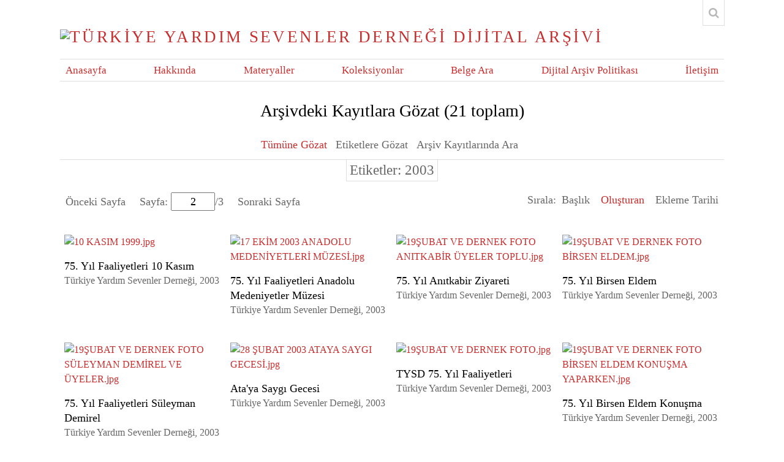

--- FILE ---
content_type: text/html; charset=utf-8
request_url: http://tysdarsivi.hacettepe.edu.tr/items/browse?tags=2003&page=2&sort_field=Dublin+Core%2CCreator
body_size: 4109
content:
<!DOCTYPE html>
<html lang="tr-TR">
<head>
<link rel="shortcut icon" href="favicon.ico">
    <meta charset="utf-8">
    <meta name="viewport" content="width=device-width, initial-scale=1.0, maximum-scale=1.0, minimum-scale=1.0, user-scalable=yes" />
            <title>Arşivdeki Kayıtlara Gözat &middot; Türkiye Yardım Sevenler Derneği Dijital Arşivi</title>

    <link rel="alternate" type="application/rss+xml" title="Omek RSS Besleme" href="/items/browse?tags=2003&amp;sort_field=Dublin+Core%2CCreator&amp;output=rss2" /><link rel="alternate" type="application/atom+xml" title="Omeka Atom Besleme" href="/items/browse?tags=2003&amp;sort_field=Dublin+Core%2CCreator&amp;output=atom" />
    <!-- Plugin Stuff -->
    
    <!-- Stylesheets -->
    <link href="http://tysdarsivi.hacettepe.edu.tr/plugins/Geolocation/views/shared/css/geolocation-marker.css" media="all" rel="stylesheet" type="text/css" >
<link href="http://tysdarsivi.hacettepe.edu.tr/plugins/Html5Media/views/shared/mediaelement/mediaelementplayer.css" media="all" rel="stylesheet" type="text/css" >
<link href="http://tysdarsivi.hacettepe.edu.tr/plugins/Html5Media/views/shared/css/html5media.css" media="all" rel="stylesheet" type="text/css" >
<link href="http://tysdarsivi.hacettepe.edu.tr/themes/centerrow/css/style.css" media="all" rel="stylesheet" type="text/css" >
<link href="http://tysdarsivi.hacettepe.edu.tr/application/views/scripts/css/iconfonts.css" media="all" rel="stylesheet" type="text/css" >
<link href="https://fonts.googleapis.com/css?family=Crimson+Text:400,400italic,700,700italic" media="all" rel="stylesheet" type="text/css" >
<style>

body,
#search-form,
#search-container input[type="text"],
#search-container button,
#advanced-form {
    background-color: #FFFFFF}

header nav .navigation,
#search-container input[type="text"],
#search-container button,
#search-form.closed + .search-toggle,
#advanced-form,
#search-filters ul li,
#item-filters ul li,
.element-set h2,
#exhibit-page-navigation,
#exhibit-pages > ul > li:not(:last-of-type),
#exhibit-pages h4,
table,
th, 
td,
select,
.item-pagination.navigation,
.secondary-nav ul {
    border-color: #DEDEDE}

a,
.secondary-nav.navigation li.active a,
.pagination-nav .sorting a,
#sort-links .sorting a,
#exhibit-pages .current a {
    color: #C72E2E;
}
</style>
    <!-- JavaScripts -->
    <script type="text/javascript" src="//ajax.googleapis.com/ajax/libs/jquery/1.12.4/jquery.min.js"></script>
<script type="text/javascript">
    //<!--
    window.jQuery || document.write("<script type=\"text\/javascript\" src=\"http:\/\/tysdarsivi.hacettepe.edu.tr\/application\/views\/scripts\/javascripts\/vendor\/jquery.js\" charset=\"utf-8\"><\/script>")    //-->
</script>
<script type="text/javascript" src="//ajax.googleapis.com/ajax/libs/jqueryui/1.11.2/jquery-ui.min.js"></script>
<script type="text/javascript">
    //<!--
    window.jQuery.ui || document.write("<script type=\"text\/javascript\" src=\"http:\/\/tysdarsivi.hacettepe.edu.tr\/application\/views\/scripts\/javascripts\/vendor\/jquery-ui.js\" charset=\"utf-8\"><\/script>")    //-->
</script>
<script type="text/javascript">
    //<!--
    jQuery.noConflict();    //-->
</script>
<script type="text/javascript" src="//maps.googleapis.com/maps/api/js?key=AIzaSyAzwPmU_UifG4mMzMLiIgzbe5vw592Uo6w"></script>
<script type="text/javascript" src="http://tysdarsivi.hacettepe.edu.tr/plugins/Geolocation/views/shared/javascripts/map.js"></script>
<script type="text/javascript">
    //<!--
    mejsL10n = {"language":"tr-TR","strings":{"Download File":"\u0130ndir","Play":"Oynat","Pause":"Duraklat","Mute Toggle":"Sessiz D\u00fc\u011fmesi","Fullscreen":"Tam Ekran","Captions\/Subtitles":"Ba\u015fl\u0131klar\/Altyaz\u0131lar","None":"Hi\u00e7biri","Turn off Fullscreen":"Tam Ekran\u0131 Kapat","Go Fullscreen":"Tam Ekran Yap","Unmute":"Sesi A\u00e7","Mute":"Sesi Kapat","Download Video":"Videoyu \u0130ndir","Close":"Kapat"}};    //-->
</script>
<script type="text/javascript" src="http://tysdarsivi.hacettepe.edu.tr/plugins/Html5Media/views/shared/mediaelement/mediaelement-and-player.min.js"></script>
<script type="text/javascript" src="http://tysdarsivi.hacettepe.edu.tr/application/views/scripts/javascripts/globals.js"></script>
<script type="text/javascript" src="http://tysdarsivi.hacettepe.edu.tr/themes/centerrow/js/centerrow.js"></script></head>

<body class="items browse">
    <a href="#content" id="skipnav">Ana içeriğe geç</a>
        <div id="wrap">

        <header role="banner">

            
            <div id="site-title"><a href="http://tysdarsivi.hacettepe.edu.tr" ><img src="http://tysdarsivi.hacettepe.edu.tr/files/theme_uploads/e215d089790a8dd9fc635223e9e07f6a.png" alt="Türkiye Yardım Sevenler Derneği Dijital Arşivi" /></a>
</div>

            <div id="search-container" role="search">
                                <form id="search-form" name="search-form" role="search" class="closed" action="/search" method="get">    <input type="text" name="query" id="query" value="" title="Ara" placeholder="Ara">            <input type="hidden" name="query_type" value="keyword" id="query_type">                <input type="hidden" name="record_types[]" value="Item" id="record_types">                <input type="hidden" name="record_types[]" value="File" id="record_types">                <input type="hidden" name="record_types[]" value="Collection" id="record_types">                <button name="submit_search" id="submit_search" type="submit" value="Ara">Ara</button></form>                                <button type="button" class="search-toggle" title="Toggle search"></button>
            </div>


            <nav id="top-nav" role="navigation">
                <ul class="navigation">
    <li>
        <a href="http://tysdarsivi.hacettepe.edu.tr">Anasayfa</a>
    </li>
    <li>
        <a href="/about">Hakkında</a>
    </li>
    <li class="active">
        <a href="/items/browse">Materyaller</a>
    </li>
    <li>
        <a href="/collection-tree">Koleksiyonlar</a>
    </li>
    <li>
        <a href="/items/search/">Belge Ara</a>
    </li>
    <li>
        <a href="/policy">Dijital Arşiv Politikası</a>
    </li>
    <li>
        <a href="/iletisim">İletişim</a>
    </li>
</ul>            </nav>

            

        </header>

        <article id="content" role="main">

            
<h1>Arşivdeki Kayıtlara Gözat (21 toplam)</h1>

<nav class="items-nav navigation secondary-nav">
    <ul class="navigation">
    <li class="active">
        <a href="/items/browse">Tümüne Gözat</a>
    </li>
    <li>
        <a href="/items/tags">Etiketlere Gözat</a>
    </li>
    <li>
        <a href="/items/search">Arşiv Kayıtlarında Ara</a>
    </li>
</ul></nav>

<div id="item-filters"><ul><li class="tags">Etiketler: 2003</li></ul></div>
<nav class="pagination-nav" aria-label="Sayfalama">
    <ul class="pagination">
                <!-- Previous page link -->
        <li class="pagination_previous">
                        <a rel="prev" href="/items/browse?tags=2003&amp;page=1&amp;sort_field=Dublin+Core%2CCreator">Önceki Sayfa</a>
        </li>
        
        <li class="page-input">
        <form action="/items/browse" method="get" accept-charset="utf-8">
        <input type="hidden" name="tags" value="2003" id="tags"><input type="hidden" name="sort_field" value="Dublin Core,Creator" id="sort_field">Sayfa: <input type="text" name="page" title="Geçerli Sayfa" value="2">/3        </form>
        </li>

                <!-- Next page link -->
        <li class="pagination_next">
                        <a rel="next" href="/items/browse?tags=2003&amp;page=3&amp;sort_field=Dublin+Core%2CCreator">Sonraki Sayfa</a>
        </li>
            </ul>
</nav>



<div id="sort-links">
    <span class="sort-label">Sırala:</span><ul id="sort-links-list"><li  ><a href="/items/browse?tags=2003&amp;page=2&amp;sort_field=Dublin+Core%2CTitle">Başlık</a></li><li class="sorting asc" ><a href="/items/browse?tags=2003&amp;page=2&amp;sort_field=Dublin+Core%2CCreator&amp;sort_dir=d">Oluşturan</a></li><li  ><a href="/items/browse?tags=2003&amp;page=2&amp;sort_field=added">Ekleme Tarihi</a></li></ul></div>


<div class="records">
        <div class="item hentry">
        <div class="item-meta">
                <div class="item-img">
            <a href="/document/714"><img src="http://tysdarsivi.hacettepe.edu.tr/files/thumbnails/30653c941a99ad092a05cb20540c102e.jpg" alt="10 KASIM 1999.jpg" title="10 KASIM 1999.jpg"></a>        </div>
        
        <h2><a href="/document/714" class="permalink">75. Yıl Faaliyetleri 10 Kasım</a></h2>

                <span class="creator">Türkiye Yardım Sevenler Derneği</span>
                        <span class="date">2003</span>
        
        
        </div><!-- end class="item-meta" -->
    </div><!-- end class="item hentry" -->
        <div class="item hentry">
        <div class="item-meta">
                <div class="item-img">
            <a href="/document/717"><img src="http://tysdarsivi.hacettepe.edu.tr/files/thumbnails/491c685e63f509d851ec9629fb9f7a68.jpg" alt="17 EKİM 2003 ANADOLU MEDENİYETLERİ MÜZESİ.jpg" title="17 EKİM 2003 ANADOLU MEDENİYETLERİ MÜZESİ.jpg"></a>        </div>
        
        <h2><a href="/document/717" class="permalink">75. Yıl Faaliyetleri Anadolu Medeniyetler Müzesi</a></h2>

                <span class="creator">Türkiye Yardım Sevenler Derneği</span>
                        <span class="date">2003</span>
        
        
        </div><!-- end class="item-meta" -->
    </div><!-- end class="item hentry" -->
        <div class="item hentry">
        <div class="item-meta">
                <div class="item-img">
            <a href="/document/721"><img src="http://tysdarsivi.hacettepe.edu.tr/files/thumbnails/736268ff3b449b08c8c878c346d3d063.jpg" alt="19ŞUBAT VE DERNEK FOTO ANITKABİR ÜYELER TOPLU.jpg" title="19ŞUBAT VE DERNEK FOTO ANITKABİR ÜYELER TOPLU.jpg"></a>        </div>
        
        <h2><a href="/document/721" class="permalink">75. Yıl Anıtkabir Ziyareti</a></h2>

                <span class="creator">Türkiye Yardım Sevenler Derneği</span>
                        <span class="date">2003</span>
        
        
        </div><!-- end class="item-meta" -->
    </div><!-- end class="item hentry" -->
        <div class="item hentry">
        <div class="item-meta">
                <div class="item-img">
            <a href="/document/722"><img src="http://tysdarsivi.hacettepe.edu.tr/files/thumbnails/c790029a70ca502dfb74c45dcfe95b28.jpg" alt="19ŞUBAT VE DERNEK FOTO BİRSEN ELDEM.jpg" title="19ŞUBAT VE DERNEK FOTO BİRSEN ELDEM.jpg"></a>        </div>
        
        <h2><a href="/document/722" class="permalink">75. Yıl Birsen Eldem</a></h2>

                <span class="creator">Türkiye Yardım Sevenler Derneği</span>
                        <span class="date">2003</span>
        
        
        </div><!-- end class="item-meta" -->
    </div><!-- end class="item hentry" -->
        <div class="item hentry">
        <div class="item-meta">
                <div class="item-img">
            <a href="/document/723"><img src="http://tysdarsivi.hacettepe.edu.tr/files/thumbnails/cae2a0608cd22f281641e6f5b1841d52.jpg" alt="19ŞUBAT VE DERNEK FOTO SÜLEYMAN DEMİREL VE ÜYELER.jpg" title="19ŞUBAT VE DERNEK FOTO SÜLEYMAN DEMİREL VE ÜYELER.jpg"></a>        </div>
        
        <h2><a href="/document/723" class="permalink">75. Yıl Faaliyetleri Süleyman Demirel</a></h2>

                <span class="creator">Türkiye Yardım Sevenler Derneği</span>
                        <span class="date">2003</span>
        
        
        </div><!-- end class="item-meta" -->
    </div><!-- end class="item hentry" -->
        <div class="item hentry">
        <div class="item-meta">
                <div class="item-img">
            <a href="/document/729"><img src="http://tysdarsivi.hacettepe.edu.tr/files/thumbnails/0bbf2bfe4cf4e325f8dcaca27d25fb5c.jpg" alt="28 ŞUBAT 2003 ATAYA SAYGI GECESİ.jpg" title="28 ŞUBAT 2003 ATAYA SAYGI GECESİ.jpg"></a>        </div>
        
        <h2><a href="/document/729" class="permalink">Ata&#039;ya Saygı Gecesi</a></h2>

                <span class="creator">Türkiye Yardım Sevenler Derneği</span>
                        <span class="date">2003</span>
        
        
        </div><!-- end class="item-meta" -->
    </div><!-- end class="item hentry" -->
        <div class="item hentry">
        <div class="item-meta">
                <div class="item-img">
            <a href="/document/730"><img src="http://tysdarsivi.hacettepe.edu.tr/files/thumbnails/ca78dba14d9986fe273076d1ad27a52f.jpg" alt="19ŞUBAT VE DERNEK FOTO.jpg" title="19ŞUBAT VE DERNEK FOTO.jpg"></a>        </div>
        
        <h2><a href="/document/730" class="permalink">TYSD 75. Yıl Faaliyetleri </a></h2>

                <span class="creator">Türkiye Yardım Sevenler Derneği</span>
                        <span class="date">2003</span>
        
        
        </div><!-- end class="item-meta" -->
    </div><!-- end class="item hentry" -->
        <div class="item hentry">
        <div class="item-meta">
                <div class="item-img">
            <a href="/document/778"><img src="http://tysdarsivi.hacettepe.edu.tr/files/thumbnails/97363a0836a9c9f619cbda92717d829b.jpg" alt="19ŞUBAT VE DERNEK FOTO BİRSEN ELDEM KONUŞMA YAPARKEN.jpg" title="19ŞUBAT VE DERNEK FOTO BİRSEN ELDEM KONUŞMA YAPARKEN.jpg"></a>        </div>
        
        <h2><a href="/document/778" class="permalink">75. Yıl Birsen Eldem Konuşma </a></h2>

                <span class="creator">Türkiye Yardım Sevenler Derneği</span>
                        <span class="date">2003</span>
        
        
        </div><!-- end class="item-meta" -->
    </div><!-- end class="item hentry" -->
        <div class="item hentry">
        <div class="item-meta">
                <div class="item-img">
            <a href="/document/779"><img src="http://tysdarsivi.hacettepe.edu.tr/files/thumbnails/3a6526c223588619209b17ab8410d9b3.jpg" alt="19ŞUBAT VE DERNEK FOTO BİRSEN ELDEM BAYAN SEZER.jpg" title="19ŞUBAT VE DERNEK FOTO BİRSEN ELDEM BAYAN SEZER.jpg"></a>        </div>
        
        <h2><a href="/document/779" class="permalink">75. Yıl Birsen Eldem ve Bayan Sezer</a></h2>

                <span class="creator">Türkiye Yardım Sevenler Derneği</span>
                        <span class="date">2003</span>
        
        
        </div><!-- end class="item-meta" -->
    </div><!-- end class="item hentry" -->
        <div class="item hentry">
        <div class="item-meta">
                <div class="item-img">
            <a href="/document/990"><img src="http://tysdarsivi.hacettepe.edu.tr/files/thumbnails/b1fd6ac13a5f6a1264b948a297ec1e2a.jpg" alt="17 KASIM 2003 NİĞDE MERKEZ OKUL YARDIMI.jpg" title="17 KASIM 2003 NİĞDE MERKEZ OKUL YARDIMI.jpg"></a>        </div>
        
        <h2><a href="/document/990" class="permalink">Niğde Merkez Okul Yardımı</a></h2>

                <span class="creator">Türkiye Yardım Sevenler Derneği</span>
                        <span class="date">2003</span>
        
        
        </div><!-- end class="item-meta" -->
    </div><!-- end class="item hentry" -->
    </div>

<nav class="pagination-nav" aria-label="Sayfalama">
    <ul class="pagination">
                <!-- Previous page link -->
        <li class="pagination_previous">
                        <a rel="prev" href="/items/browse?tags=2003&amp;page=1&amp;sort_field=Dublin+Core%2CCreator">Önceki Sayfa</a>
        </li>
        
        <li class="page-input">
        <form action="/items/browse" method="get" accept-charset="utf-8">
        <input type="hidden" name="tags" value="2003" id="tags"><input type="hidden" name="sort_field" value="Dublin Core,Creator" id="sort_field">Sayfa: <input type="text" name="page" title="Geçerli Sayfa" value="2">/3        </form>
        </li>

                <!-- Next page link -->
        <li class="pagination_next">
                        <a rel="next" href="/items/browse?tags=2003&amp;page=3&amp;sort_field=Dublin+Core%2CCreator">Sonraki Sayfa</a>
        </li>
            </ul>
</nav>


<div id="outputs">
    <span class="outputs-label">Çıktı Biçimleri</span>
                <p id="output-format-list">
        <a href="/items/browse?tags=2003&amp;page=2&amp;sort_field=Dublin+Core%2CCreator&amp;output=atom">atom</a>, <a href="/items/browse?tags=2003&amp;page=2&amp;sort_field=Dublin+Core%2CCreator&amp;output=dc-rdf">dc-rdf</a>, <a href="/items/browse?tags=2003&amp;page=2&amp;sort_field=Dublin+Core%2CCreator&amp;output=dcmes-xml">dcmes-xml</a>, <a href="/items/browse?tags=2003&amp;page=2&amp;sort_field=Dublin+Core%2CCreator&amp;output=json">json</a>, <a href="/items/browse?tags=2003&amp;page=2&amp;sort_field=Dublin+Core%2CCreator&amp;output=omeka-json">omeka-json</a>, <a href="/items/browse?tags=2003&amp;page=2&amp;sort_field=Dublin+Core%2CCreator&amp;output=omeka-xml">omeka-xml</a>, <a href="/items/browse?tags=2003&amp;page=2&amp;sort_field=Dublin+Core%2CCreator&amp;output=rss2">rss2</a>        </p>
    </div>

<div class="uv" data-config="http://tysdarsivi.hacettepe.edu.tr/plugins/UniversalViewer/views/public/universal-viewer/config.json" data-uri="http://tysdarsivi.hacettepe.edu.tr/iiif/collection/714%2C717%2C721%2C722%2C723%2C729%2C730%2C778%2C779%2C990" data-locale="en-GB:English (GB),fr:French" style="background-color: #000; height: 600px;"></div><script type="text/javascript" id="embedUV" src="http://tysdarsivi.hacettepe.edu.tr/plugins/UniversalViewer/views/shared/javascripts/uv/lib/embed.js"></script><script type="text/javascript">/* wordpress fix */</script>
</div><!-- end content -->

<footer role="contentinfo">

    <div id="footer-content" class="center-div">
                        <!--<nav id="bottom-nav"><ul class="navigation">
    <li>
        <a href="http://tysdarsivi.hacettepe.edu.tr">Anasayfa</a>
    </li>
    <li>
        <a href="/about">Hakkında</a>
    </li>
    <li class="active">
        <a href="/items/browse">Materyaller</a>
    </li>
    <li>
        <a href="/collection-tree">Koleksiyonlar</a>
    </li>
    <li>
        <a href="/items/search/">Belge Ara</a>
    </li>
    <li>
        <a href="/policy">Dijital Arşiv Politikası</a>
    </li>
    <li>
        <a href="/iletisim">İletişim</a>
    </li>
</ul></nav>-->
        <p><font size="2">Her hakkı saklıdır. Arşivle ilgili teknik destek için <a href="http://tolgacakmak.net">bu bağlantıdan</a> Proje Danışmanı ile iletişime geçebilirsiniz.</font></p>

    </div><!-- end footer-content -->

     
</footer>

<script type="text/javascript">
    jQuery(document).ready(function(){
        Omeka.skipNav();
    });
</script>

</body>

</html>


--- FILE ---
content_type: text/css
request_url: http://tysdarsivi.hacettepe.edu.tr/themes/centerrow/css/style.css
body_size: 5343
content:
/*! normalize.css v4.1.1 | MIT License | github.com/necolas/normalize.css */
/**
 * 1. Change the default font family in all browsers (opinionated).
 * 2. Prevent adjustments of font size after orientation changes in IE and iOS.
 */
html {
  font-family: sans-serif;
  /* 1 */
  -ms-text-size-adjust: 100%;
  /* 2 */
  -webkit-text-size-adjust: 100%;
  /* 2 */
}

/**
 * Remove the margin in all browsers (opinionated).
 */
body {
  margin: 0;
}

/* HTML5 display definitions
   ========================================================================== */
/**
 * Add the correct display in IE 9-.
 * 1. Add the correct display in Edge, IE, and Firefox.
 * 2. Add the correct display in IE.
 */
article,
aside,
details,
figcaption,
figure,
footer,
header,
main,
menu,
nav,
section,
summary {
  /* 1 */
  display: block;
}

/**
 * Add the correct display in IE 9-.
 */
audio,
canvas,
progress,
video {
  display: inline-block;
}

/**
 * Add the correct display in iOS 4-7.
 */
audio:not([controls]) {
  display: none;
  height: 0;
}

/**
 * Add the correct vertical alignment in Chrome, Firefox, and Opera.
 */
progress {
  vertical-align: baseline;
}

/**
 * Add the correct display in IE 10-.
 * 1. Add the correct display in IE.
 */
template,
[hidden] {
  display: none;
}

/* Links
   ========================================================================== */
/**
 * 1. Remove the gray background on active links in IE 10.
 * 2. Remove gaps in links underline in iOS 8+ and Safari 8+.
 */
a {
  background-color: transparent;
  /* 1 */
  -webkit-text-decoration-skip: objects;
  /* 2 */
}

/**
 * Remove the outline on focused links when they are also active or hovered
 * in all browsers (opinionated).
 */
a:active,
a:hover {
  outline-width: 0;
}

/* Text-level semantics
   ========================================================================== */
/**
 * 1. Remove the bottom border in Firefox 39-.
 * 2. Add the correct text decoration in Chrome, Edge, IE, Opera, and Safari.
 */
abbr[title] {
  border-bottom: none;
  /* 1 */
  text-decoration: underline;
  /* 2 */
  text-decoration: underline dotted;
  /* 2 */
}

/**
 * Prevent the duplicate application of `bolder` by the next rule in Safari 6.
 */
b,
strong {
  font-weight: inherit;
}

/**
 * Add the correct font weight in Chrome, Edge, and Safari.
 */
b,
strong {
  font-weight: bolder;
}

/**
 * Add the correct font style in Android 4.3-.
 */
dfn {
  font-style: italic;
}

/**
 * Correct the font size and margin on `h1` elements within `section` and
 * `article` contexts in Chrome, Firefox, and Safari.
 */
h1 {
  font-size: 2em;
  margin: 0.67em 0;
}

/**
 * Add the correct background and color in IE 9-.
 */
mark {
  background-color: #ff0;
  color: #000;
}

/**
 * Add the correct font size in all browsers.
 */
small {
  font-size: 80%;
}

/**
 * Prevent `sub` and `sup` elements from affecting the line height in
 * all browsers.
 */
sub,
sup {
  font-size: 75%;
  line-height: 0;
  position: relative;
  vertical-align: baseline;
}

sub {
  bottom: -0.25em;
}

sup {
  top: -0.5em;
}

/* Embedded content
   ========================================================================== */
/**
 * Remove the border on images inside links in IE 10-.
 */
img {
  border-style: none;
}

/**
 * Hide the overflow in IE.
 */
svg:not(:root) {
  overflow: hidden;
}

/* Grouping content
   ========================================================================== */
/**
 * 1. Correct the inheritance and scaling of font size in all browsers.
 * 2. Correct the odd `em` font sizing in all browsers.
 */
code,
kbd,
pre,
samp {
  font-family: monospace, monospace;
  /* 1 */
  font-size: 1em;
  /* 2 */
}

/**
 * Add the correct margin in IE 8.
 */
figure {
  margin: 1em 40px;
}

/**
 * 1. Add the correct box sizing in Firefox.
 * 2. Show the overflow in Edge and IE.
 */
hr {
  box-sizing: content-box;
  /* 1 */
  height: 0;
  /* 1 */
  overflow: visible;
  /* 2 */
}

/* Forms
   ========================================================================== */
/**
 * 1. Change font properties to `inherit` in all browsers (opinionated).
 * 2. Remove the margin in Firefox and Safari.
 */
button,
input,
select,
textarea {
  font: inherit;
  /* 1 */
  margin: 0;
  /* 2 */
}

/**
 * Restore the font weight unset by the previous rule.
 */
optgroup {
  font-weight: bold;
}

/**
 * Show the overflow in IE.
 * 1. Show the overflow in Edge.
 */
button,
input {
  /* 1 */
  overflow: visible;
}

/**
 * Remove the inheritance of text transform in Edge, Firefox, and IE.
 * 1. Remove the inheritance of text transform in Firefox.
 */
button,
select {
  /* 1 */
  text-transform: none;
}

/**
 * 1. Prevent a WebKit bug where (2) destroys native `audio` and `video`
 *    controls in Android 4.
 * 2. Correct the inability to style clickable types in iOS and Safari.
 */
button,
html [type="button"],
[type="reset"],
[type="submit"] {
  -webkit-appearance: button;
  /* 2 */
}

/**
 * Remove the inner border and padding in Firefox.
 */
button::-moz-focus-inner,
[type="button"]::-moz-focus-inner,
[type="reset"]::-moz-focus-inner,
[type="submit"]::-moz-focus-inner {
  border-style: none;
  padding: 0;
}

/**
 * Restore the focus styles unset by the previous rule.
 */
button:-moz-focusring,
[type="button"]:-moz-focusring,
[type="reset"]:-moz-focusring,
[type="submit"]:-moz-focusring {
  outline: 1px dotted ButtonText;
}

/**
 * Change the border, margin, and padding in all browsers (opinionated).
 */
fieldset {
  border: 1px solid #c0c0c0;
  margin: 0 2px;
  padding: 0.35em 0.625em 0.75em;
}

/**
 * 1. Correct the text wrapping in Edge and IE.
 * 2. Correct the color inheritance from `fieldset` elements in IE.
 * 3. Remove the padding so developers are not caught out when they zero out
 *    `fieldset` elements in all browsers.
 */
legend {
  box-sizing: border-box;
  /* 1 */
  color: inherit;
  /* 2 */
  display: table;
  /* 1 */
  max-width: 100%;
  /* 1 */
  padding: 0;
  /* 3 */
  white-space: normal;
  /* 1 */
}

/**
 * Remove the default vertical scrollbar in IE.
 */
textarea {
  overflow: auto;
}

/**
 * 1. Add the correct box sizing in IE 10-.
 * 2. Remove the padding in IE 10-.
 */
[type="checkbox"],
[type="radio"] {
  box-sizing: border-box;
  /* 1 */
  padding: 0;
  /* 2 */
}

/**
 * Correct the cursor style of increment and decrement buttons in Chrome.
 */
[type="number"]::-webkit-inner-spin-button,
[type="number"]::-webkit-outer-spin-button {
  height: auto;
}

/**
 * 1. Correct the odd appearance in Chrome and Safari.
 * 2. Correct the outline style in Safari.
 */
[type="search"] {
  -webkit-appearance: textfield;
  /* 1 */
  outline-offset: -2px;
  /* 2 */
}

/**
 * Remove the inner padding and cancel buttons in Chrome and Safari on OS X.
 */
[type="search"]::-webkit-search-cancel-button,
[type="search"]::-webkit-search-decoration {
  -webkit-appearance: none;
}

/**
 * Correct the text style of placeholders in Chrome, Edge, and Safari.
 */
::-webkit-input-placeholder {
  color: inherit;
  opacity: 0.54;
}

/**
 * 1. Correct the inability to style clickable types in iOS and Safari.
 * 2. Change font properties to `inherit` in Safari.
 */
::-webkit-file-upload-button {
  -webkit-appearance: button;
  /* 1 */
  font: inherit;
  /* 2 */
}

@media screen {
  * {
    box-sizing: border-box;
  }

  html {
    font: 18px/24px "Gentium Book Basic", serif;
	font-family: "Gentium Book Basic", Lato, serif;
    color: #676767;
  }

  a {
    color: #C72E2E;
    text-decoration: none;
  }
  a:hover {
    text-decoration: underline;
  }

  h1, h2, h3, h4, h5, h6 {
    color: #000;
	font-family: "Open Sans";
  }

  h1 {
    text-align: center;
    font-size: 28px;
	font-family: "Open Sans";
    margin-bottom: 0.66667em;
    line-height: 48px;
    font-weight: normal;
  }

  h2 {
    font-size: 27px;
    margin-bottom: 0.88889em;
    line-height: 48px;
    font-weight: normal;
  }

  p {
    margin: 1.33333em 0;
  }

  /* @group ----- Mixins ----- */
  /* @end */
  /* @group ----- Containers ----- */
  #wrap,
  footer {
    max-width: 1100px;
    margin: auto;
    padding: 0 0.625%;
    position: relative;
  }

  /* @end */
  /* @group ----- Tables ----- */
  table {
    margin: 2.66667em auto;
    border-collapse: collapse;
    border-top: 1px solid #dedede;
    border-bottom: 1px solid #dedede;
  }

  th, td {
    border-color: #dedede;
    padding: 0.66667em;
    vertical-align: top;
  }

  th {
    border-bottom-width: 0.16667em;
    border-bottom-style: solid;
    padding-bottom: 0.5em;
    text-align: left;
  }

  td {
    border-bottom-width: 0.05556em;
    border-bottom-style: solid;
    padding-bottom: 0.61111em;
  }

  /* @end */
  /* @group ----- Forms ----- */
  ::-webkit-input-placeholder {
    font-style: italic;
  }

  ::-moz-placeholder {
    font-style: italic;
  }

  :-ms-input-placeholder {
    font-style: italic;
  }

  :-moz-placeholder {
    font-style: italic;
  }

  fieldset {
    border: 0;
    margin: 0;
    padding: 0;
  }

  select {
    appearance: none;
    -webkit-appearance: none;
    -moz-appearance: none;
    background-color: #fff;
    border: 1px solid #dedede;
    border-radius: 2px;
    font-size: 18px;
    line-height: 24px;
    color: #676767;
  }

  button,
  html [type="button"],
  .button,
  input[type="submit"] {
    background-color: #dedede;
	font: "Open Sans";
    border: 0;
    cursor: pointer;
    appearance: none;
    -webkit-appearance: none;
    -moz-appearance: none;
    border-radius: 0;
  }

  .field {
    margin-bottom: 1.33333em;
    display: -webkit-box;
    display: -ms-flexbox;
    display: flex;
    -ms-flex-wrap: wrap;
        flex-wrap: wrap;
  }

  .field > label,
  .field > .label,
  .field .two.columns {
    width: 25%;
    padding-right: 0.625%;
    text-align: right;
  }

  .field .inputs,
  .field .five.columns {
    width: 75%;
    padding-left: 0.625%;
  }

  .field .inputs ~ *,
  #submit_search_advanced {
    margin-left: calc(25% + 0.625%);
    margin-top: 0.66667em;
  }

  .field .inputs * {
    max-width: 100%;
  }

  #advanced-search-form {
    padding: 1.33333em 0;
  }

  #submit_search_advanced {
    font-size: 22.5px;
    padding: 0.26667em;
  }

  .search-entry:not(:first-child) {
    margin-top: 0.66667em;
  }

  .search-entry:first-child .advanced-search-joiner {
    display: none;
  }

  /* @end */
  /* @group ----- Navigation ----- */
  nav .navigation,
  nav ul {
    list-style: none;
    padding: 0;
  }

  .item-pagination.navigation {
    border-color: #dedede;
    border-top-width: 0.05556em;
    border-top-style: solid;
    padding-top: 0.61111em;
    display: -webkit-box;
    display: -ms-flexbox;
    display: flex;
    -webkit-box-pack: justify;
        -ms-flex-pack: justify;
            justify-content: space-between;
  }

  .secondary-nav {
    text-align: center;
  }

  .secondary-nav ul {
    margin: 0 0 -1px;
    border-color: #dedede;
    border-bottom-width: 0.05556em;
    border-bottom-style: solid;
    padding-bottom: -0.05556em;
  }

  .secondary-nav.navigation li {
    display: inline-block;
    margin-right: .5em;
    padding-bottom: 0.66667em;
  }
  .secondary-nav.navigation li.active a {
    color: #C72E2E;
  }

  .secondary-nav a {
    color: #676767;
  }

  /* @end */
  /* @group ----- Header ----- */
  #skipnav {
    position: absolute;
    top: 0;
    left: -9999px;
    background-color: #fff;
    padding: 0.33333em;
    display: inline-block;
  }
  #skipnav:focus {
    left: 50%;
    -webkit-transform: translateX(-50%);
            transform: translateX(-50%);
  }

  header nav .navigation {
    list-style-type: none;
    padding: 0;
    display: -webkit-box;
    display: -ms-flexbox;
    display: flex;
    -ms-flex-wrap: wrap;
        flex-wrap: wrap;
    -webkit-box-pack: justify;
        -ms-flex-pack: justify;
            justify-content: space-between;
    border-color: #dedede;
    border-top-width: 0.05556em;
    border-top-style: solid;
    padding-top: 0.27778em;
    border-bottom-width: 0.05556em;
    border-bottom-style: solid;
    padding-bottom: 0.27778em;
    margin: 1.33333em 0;
  }

  header nav li {
    display: block;
    margin: 0 .5em;
  }

  header nav a {
    font-size: 16.75px;
  }

  header a {
    text-decoration: none;
  }

  #site-title {
    font-size: 27px;
    text-transform: uppercase;
    letter-spacing: .125em;
    margin: 1.77778em 0 0;
  }

  #site-title a {
    display: block;
    vertical-align: top;
  }

  #site-title img {
    max-height: 4em;
    max-width: 100%;
  }

  #header-image img {
    width: 100%;
    height: auto;
    vertical-align: top;
    margin-bottom: 1.33333em;
  }

  #search-container {
    position: absolute;
    top: -2.66667em;
    right: 0.625%;
    z-index: 100;
  }

  #search-container input[type="text"],
  #search-container button {
    border: 0;
    border-bottom: 1px solid #dedede;
    background-color: #fff;
    height: 36px;
    display: inline-block;
    line-height: 24px;
    padding: 0.33333em;
    vertical-align: bottom;
    background-color: #fff;
    color: #676767;
  }

  #search-form {
    display: -webkit-box;
    display: -ms-flexbox;
    display: flex;
    padding: 0.33333em 0.66667em 0.66667em;
    box-shadow: 0 0 0 1px #dedede inset;
    background: #fff;
  }

  #search-form.closed {
    width: 36px;
    height: 42px;
  }

  #search-form.open {
    right: 36px;
    position: absolute;
  }

  #search-form + button.search-toggle {
    bottom: 0;
    position: absolute;
    width: 36px;
    height: 42px;
    border-bottom: 0;
    color: #b8b8b8;
  }

  #search-form.closed + .search-toggle {
    right: 0;
    border: 1px solid #dedede;
    border-top: 0;
  }
  #search-form.closed + .search-toggle:after {
    content: "\f002";
    font-family: "FontAwesome";
  }

  #search-form.open + .search-toggle {
    top: 0;
    right: 0;
  }
  #search-form.open + .search-toggle:after {
    content: "\f00d";
    font-family: "FontAwesome";
  }

  #search-form.closed [type="text"],
  #search-form.closed [type="submit"],
  #search-form.closed #advanced-form {
    display: none;
  }

  #search-form button {
    width: 36px;
	overflow: hidden;
    text-indent: -9999px;
    position: relative;
  }
  #search-form button:after {
    content: "\f002";
    font-family: "FontAwesome";
    position: absolute;
    top: 0.33333em;
    right: 0;
    text-indent: 0;
    width: 36px;
    text-align: center;
    cursor: pointer;
  }

  #query:focus {
    position: relative;
    z-index: 1;
  }

  #advanced-form {
    background-color: #fff;
    position: absolute;
    top: 100%;
    padding: 0.66667em;
    right: 0;
    left: 0;
    border: 1px solid #dedede;
    border-top: 0;
  }

  #advanced-form fieldset {
    margin-bottom: 0.66667em;
  }

  #advanced-form fieldset input {
    margin-right: 0.33333em;
  }

  #advanced-form p {
    margin: 0;
  }

  /* @end */
  /* @group ----- Footer ----- */
  footer {
    margin-top: 2.66667em;
    clear: both;
  }

  #bottom-nav li {
    display: inline-block;
    margin-right: 1em;
    font-size: 15.75px;
  }

  /* @end */
  /* @group ----- Browse ----- */
  .pagination-nav,
  #sort-links {
    display: inline-block;
  }
  .pagination-nav ul,
  #sort-links ul {
    list-style: none;
    padding: 0;
    display: inline-block;
  }
  .pagination-nav li,
  #sort-links li {
    display: inline-block;
    margin: 0 .5em;
  }
  .pagination-nav a,
  #sort-links a {
    color: #676767;
  }
  .pagination-nav .sorting a,
  #sort-links .sorting a {
    color: #C72E2E;
  }

  [name="page"] {
    width: 4em;
    text-align: center;
  }

  #sort-links {
    float: right;
  }

  .browse .records,
  #collection-items {
    display: -webkit-box;
    display: -ms-flexbox;
    display: flex;
    -ms-flex-wrap: wrap;
        flex-wrap: wrap;
    -webkit-box-pack: center;
        -ms-flex-pack: center;
            justify-content: center;
    clear: both;
  }

  .browse .hentry,
  #collection-items .hentry {
    padding: 1.33333em 0.625%;
    width: 25%;
    font-size: 15.75px;
  }

  #collection-items h2 {
    width: 100%;
  }

  .browse .hentry h2,
  #collection-items .hentry h2 {
    font-size: 18px;
    line-height: 24px;
    margin-bottom: 0;
  }

  .browse .hentry h2 a,
  #collection-items .hentry h2 a {
    color: #000;
  }

  .browse .item-img a {
    display: block;
  }

  .browse .hentry img {
    max-width: 100%;
  }

  .browse .creator + .date {
    margin-left: -4px;
  }
  .browse .creator + .date:before {
    content: ", ";
  }

  #search-filters ul,
  #item-filters ul {
    list-style: none;
    padding: 0;
    text-align: center;
    margin: 0;
  }
  #search-filters ul li,
  #item-filters ul li {
    display: inline-block;
    border-color: #dedede;
    font-size: 22.5px;
    border-width: 0.04444em;
    border-style: solid;
    padding: 0.22222em;
    margin: 0 .5em;
  }
  #search-filters ul ul,
  #item-filters ul ul {
    display: inline-block;
  }
  #search-filters ul ul li,
  #item-filters ul ul li {
    border: 0;
    padding: 0;
    margin: 0;
    text-transform: lowercase;
  }
  #search-filters ul ul li:not(:last-child):after,
  #item-filters ul ul li:not(:last-child):after {
    content: ", ";
  }

  /* @end */
  /* @group ----- Show ----- */
  #itemfiles {
    margin: 0;
    background-color: #dedede;
  }

  #itemfiles .chocolat-close {
    display: none;
  }

  #itemfiles.chocolat-in-fullscreen .chocolat-close {
    display: block;
  }

  #itemfiles .item-file {
    text-align: center;
  }

  #itemfiles .item-file > *,
  #itemfiles .item-file img {
    margin: 0 auto;
    max-height: 50vh;
  }

  #itemfiles-nav {
    margin: 1.33333em auto;
    text-align: center;
  }

  #itemfiles-nav img {
    width: 4em;
  }

  .element-set {
    margin-bottom: 2.66667em;
  }

  .element-set h2 {
    border-color: #dedede;
    border-bottom-width: 0.05556em;
    border-bottom-style: solid;
    padding-bottom: 0.27778em;
  }

  .element {
    display: -webkit-box;
    display: -ms-flexbox;
    display: flex;
    margin-bottom: 1.33333em;
    -ms-flex-wrap: wrap;
        flex-wrap: wrap;
    -webkit-box-pack: end;
        -ms-flex-pack: end;
            justify-content: flex-end;
  }

  .element h3 {
    width: 18.75%;
    margin: 0;
    text-align: right;
    padding: 0 0.625%;
  }

  .element-text {
    width: 81.25%;
    padding: 0 0.625%;
  }

  .element-text > *:first-child {
    margin-top: 0;
  }

  .chocolat-overlay {
    background-color: #000;
  }

  /* @end */
  /* @group ----- Home ----- */
  #home #header-image {
    display: none;
  }

  #home #featured {
    margin: 0 0 2.66667em;
    background-color: #dedede;
  }

  #home #featured .slick-list .image {
    display: block;
    height: 50vh;
    overflow: hidden;
  }

  #featured img {
    width: 100%;
    position: absolute;
    top: 50%;
    -webkit-transform: translateY(-50%);
            transform: translateY(-50%);
  }

  #featured .slick-slide {
    min-height: 50vh;
  }

  #featured .featured-meta {
    position: absolute;
    top: 50%;
    left: 20%;
    right: 20%;
    -webkit-transform: translateY(-50%);
            transform: translateY(-50%);
    border: 1px solid #fff;
    padding: 1.33333em;
    color: #fff;
    text-align: center;
  }
  #featured .featured-meta:after {
    content: "";
    position: absolute;
    top: -1.33333em;
    bottom: -1.33333em;
    right: -1.33333em;
    left: -1.33333em;
    background-color: rgba(0, 0, 0, 0.8);
    z-index: -1;
  }

  #featured .featured-meta h3 {
    font-size: 31.5px;
    line-height: 36px;
    margin: 0;
    font-weight: normal;
  }

  #featured .featured-meta h3 a {
    color: #fff;
  }
  #featured .featured-meta h3 a:hover {
    text-decoration: none;
  }

  #featured .featured-meta p {
    font-size: 15.75px;
    margin: 0;
  }

  #featured .slick-dots {
    background-color: #fff;
    width: 100%;
    text-align: center;
    list-style: none;
    padding: 0;
    margin: 0;
    padding: 1.33333em 0;
  }

  #featured .slick-dots li {
    display: inline-block;
  }

  #featured .slick-dots button {
    background-color: #dedede;
    width: 13.5px;
    height: 13.5px;
    border-radius: 18px;
    text-indent: -9999px;
    border: 0;
    cursor: pointer;
    margin: 0 .5em;
  }

  #featured .slick-dots li[aria-hidden="false"] button {
    background-color: #9e9e9e;
  }

  /* @end */
  /* @group ----- Search ----- */
  #search-results {
    width: 100%;
    margin: 1.33333em 0 0;
  }

  #search-results img {
    height: 4em;
    float: right;
  }

  #search-results a {
    vertical-align: top;
  }

  /* @end */
  /* @group ----- Exhibits ----- */
  .exhibit-block {
    overflow: hidden;
  }

  .exhibit-items + * {
    margin-top: 0;
  }

  #exhibit-page-navigation {
    border-color: #dedede;
    border-top-width: 0.05556em;
    border-top-style: solid;
    padding-top: 0.61111em;
    margin-top: 2.66667em;
  }

  .exhibits.show h1,
  .exhibits.summary h1,
  .exhibits #primary,
  #exhibit-blocks,
  #exhibit-page-navigation {
    width: 81.25%;
    float: right;
    padding-left: 0.625%;
  }

  #exhibit-pages {
    padding: 0 0.625% 1.33333em 0;
    width: 15.625%;
  }

  #exhibit-pages > ul {
    margin: 0;
  }

  #exhibit-pages a {
    font-size: 15.75px;
    color: #676767;
  }

  #exhibit-pages .current a {
    color: #C72E2E;
  }

  #exhibit-pages > ul > li:not(:last-of-type) {
    border-color: #dedede;
    border-bottom-width: 0.05556em;
    border-bottom-style: solid;
    padding-bottom: 0.27778em;
    margin-bottom: 0.33333em;
  }

  #exhibit-pages h4 {
    border-color: #dedede;
    border-bottom-width: 0.16667em;
    border-bottom-style: solid;
    padding-bottom: 0.16667em;
    margin: 0 0 0.33333em;
  }

  .summary #primary > div > *:first-child,
  #exhibit-blocks > .exhibit-block > *:first-child {
    margin-top: 0;
    padding-top: 0;
  }

  .exhibit-block > *:last-child {
    margin-bottom: 0;
  }

  /* @end */
}
@media screen and (max-width: 640px) {
  #site-title {
    text-align: center;
  }

  .featured-meta h3 + p {
    display: none;
  }

  /* @group ----- Containers ----- */
  #wrap,
  footer {
    padding: 0 1.33333em;
  }

  /* @end */
  /* @group ----- Forms ----- */
  .field .label,
  .field label,
  .field .two.columns {
    width: 100%;
    text-align: left;
    margin-bottom: 0.33333em;
  }

  .field .inputs,
  .field .five.columns {
    width: 100%;
  }

  /* @end */
  /* @group ----- Navigation ----- */
  .pagination-nav,
  #sort-links {
    width: 100%;
    text-align: center;
    padding-top: 0.33333em;
    border-color: #dedede;
    border-bottom-width: 0.05556em;
    border-bottom-style: solid;
    padding-bottom: 0.27778em;
  }

  .pagination-nav ul,
  #sort-links ul {
    margin: 0;
  }

  /* @end */
  /* @group ----- Header ----- */
  header {
    display: -webkit-box;
    display: -ms-flexbox;
    display: flex;
    -ms-flex-wrap: wrap;
        flex-wrap: wrap;
  }

  #site-title {
    margin: 0.33333em 0;
    -webkit-box-ordinal-group: 3;
        -ms-flex-order: 2;
            order: 2;
    width: 100%;
  }

  #site-title img {
    max-height: 1.33333em;
    max-width: calc(100% - 2.33333em);
  }

  #search-container {
    top: 0;
  }
  #search-container:not(.with-advanced) {
    -webkit-box-ordinal-group: 2;
        -ms-flex-order: 1;
            order: 1;
    position: relative;
    width: 100%;
  }

  #search-container.with-advanced #search-form.closed {
    padding: 0;
  }

  #search-container:not(.with-advanced) #search-form {
    margin-bottom: 0.66667em;
  }
  #search-container:not(.with-advanced) #search-form.open {
    position: relative;
  }

  #search-container:not(.with-advanced) #search-form.closed {
    width: auto;
    height: auto;
  }

  #search-container:not(.with-advanced) #search-form + .search-toggle {
    display: none;
  }

  #search-container:not(.with-advanced) [type="text"],
  #search-container:not(.with-advanced) [type="submit"],
  #search-container:not(.with-advanced) #advanced-form {
    display: block;
  }

  #search-form.closed [type="text"] {
    width: 100%;
  }

  #top-nav {
    -webkit-box-ordinal-group: 4;
        -ms-flex-order: 3;
            order: 3;
  }

  #header-image {
    -webkit-box-ordinal-group: 5;
        -ms-flex-order: 4;
            order: 4;
  }

  #top-nav ul {
    margin: 0.66667em 0;
  }

  header nav .navigation {
    -webkit-box-pack: center;
        -ms-flex-pack: center;
            justify-content: center;
  }

  /* @end */
  /* @group ----- Browse ----- */
  .browse .records {
    padding: 1.33333em 0;
  }

  .browse .hentry,
  #collection-items .hentry {
    width: 100%;
    border-color: #dedede;
    border-width: 0.05556em;
    border-style: solid;
    padding: 0.61111em;
    margin-bottom: 1.33333em;
  }

  .browse .hentry img,
  #collection-items .hentry img {
    max-width: 50%;
    float: left;
    margin: 0 1.33333em 0.33333em 0;
  }

  .browse .hentry h2,
  #collection-items .hentry h2 {
    margin-top: 0;
  }

  /* @end */
  /* @group ----- Show ----- */
  .element h3,
  .element .element-text {
    width: 100%;
    text-align: left;
  }

  /* @end */
  /* @group ----- Search ----- */
  #search-filters ul li {
    font-size: 15.75px;
    margin: 0 0.19048em 0.7619em;
  }

  #search-results {
    margin-top: 0.66667em;
  }

  .search-entry:first-child select {
    width: 50%;
  }

  .search-entry select {
    width: calc(50% - 2.25em);
    margin-bottom: 0.33333em;
  }

  .search-entry .advanced-search-joiner {
    width: 4em;
  }

  .search-entry input[type="text"] {
    width: 100%;
    margin-bottom: 0.33333em;
  }

  .field .inputs ~ .add_search {
    margin-left: 0;
  }

  /* @end */
  /* @group ----- Exhibits ----- */
  .exhibits.show h1,
  .exhibits.summary h1,
  .exhibits #primary,
  #exhibit-pages,
  #exhibit-blocks,
  #exhibit-page-navigation {
    width: 100%;
    float: none;
    overflow: hidden;
  }

  #exhibit-pages {
    margin: 2.66667em 0;
  }

  /* @end */
}
